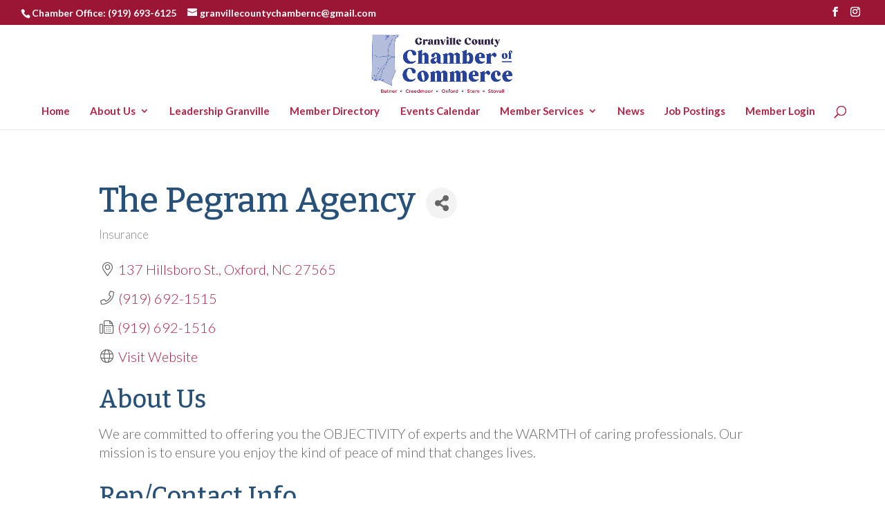

--- FILE ---
content_type: text/html; charset=utf-8
request_url: https://www.google.com/recaptcha/enterprise/anchor?ar=1&k=6LfI_T8rAAAAAMkWHrLP_GfSf3tLy9tKa839wcWa&co=aHR0cHM6Ly9tZW1iZXJzLmdyYW52aWxsZS1jaGFtYmVyLmNvbTo0NDM.&hl=en&v=PoyoqOPhxBO7pBk68S4YbpHZ&size=invisible&anchor-ms=20000&execute-ms=30000&cb=sjczxtm5njkd
body_size: 48645
content:
<!DOCTYPE HTML><html dir="ltr" lang="en"><head><meta http-equiv="Content-Type" content="text/html; charset=UTF-8">
<meta http-equiv="X-UA-Compatible" content="IE=edge">
<title>reCAPTCHA</title>
<style type="text/css">
/* cyrillic-ext */
@font-face {
  font-family: 'Roboto';
  font-style: normal;
  font-weight: 400;
  font-stretch: 100%;
  src: url(//fonts.gstatic.com/s/roboto/v48/KFO7CnqEu92Fr1ME7kSn66aGLdTylUAMa3GUBHMdazTgWw.woff2) format('woff2');
  unicode-range: U+0460-052F, U+1C80-1C8A, U+20B4, U+2DE0-2DFF, U+A640-A69F, U+FE2E-FE2F;
}
/* cyrillic */
@font-face {
  font-family: 'Roboto';
  font-style: normal;
  font-weight: 400;
  font-stretch: 100%;
  src: url(//fonts.gstatic.com/s/roboto/v48/KFO7CnqEu92Fr1ME7kSn66aGLdTylUAMa3iUBHMdazTgWw.woff2) format('woff2');
  unicode-range: U+0301, U+0400-045F, U+0490-0491, U+04B0-04B1, U+2116;
}
/* greek-ext */
@font-face {
  font-family: 'Roboto';
  font-style: normal;
  font-weight: 400;
  font-stretch: 100%;
  src: url(//fonts.gstatic.com/s/roboto/v48/KFO7CnqEu92Fr1ME7kSn66aGLdTylUAMa3CUBHMdazTgWw.woff2) format('woff2');
  unicode-range: U+1F00-1FFF;
}
/* greek */
@font-face {
  font-family: 'Roboto';
  font-style: normal;
  font-weight: 400;
  font-stretch: 100%;
  src: url(//fonts.gstatic.com/s/roboto/v48/KFO7CnqEu92Fr1ME7kSn66aGLdTylUAMa3-UBHMdazTgWw.woff2) format('woff2');
  unicode-range: U+0370-0377, U+037A-037F, U+0384-038A, U+038C, U+038E-03A1, U+03A3-03FF;
}
/* math */
@font-face {
  font-family: 'Roboto';
  font-style: normal;
  font-weight: 400;
  font-stretch: 100%;
  src: url(//fonts.gstatic.com/s/roboto/v48/KFO7CnqEu92Fr1ME7kSn66aGLdTylUAMawCUBHMdazTgWw.woff2) format('woff2');
  unicode-range: U+0302-0303, U+0305, U+0307-0308, U+0310, U+0312, U+0315, U+031A, U+0326-0327, U+032C, U+032F-0330, U+0332-0333, U+0338, U+033A, U+0346, U+034D, U+0391-03A1, U+03A3-03A9, U+03B1-03C9, U+03D1, U+03D5-03D6, U+03F0-03F1, U+03F4-03F5, U+2016-2017, U+2034-2038, U+203C, U+2040, U+2043, U+2047, U+2050, U+2057, U+205F, U+2070-2071, U+2074-208E, U+2090-209C, U+20D0-20DC, U+20E1, U+20E5-20EF, U+2100-2112, U+2114-2115, U+2117-2121, U+2123-214F, U+2190, U+2192, U+2194-21AE, U+21B0-21E5, U+21F1-21F2, U+21F4-2211, U+2213-2214, U+2216-22FF, U+2308-230B, U+2310, U+2319, U+231C-2321, U+2336-237A, U+237C, U+2395, U+239B-23B7, U+23D0, U+23DC-23E1, U+2474-2475, U+25AF, U+25B3, U+25B7, U+25BD, U+25C1, U+25CA, U+25CC, U+25FB, U+266D-266F, U+27C0-27FF, U+2900-2AFF, U+2B0E-2B11, U+2B30-2B4C, U+2BFE, U+3030, U+FF5B, U+FF5D, U+1D400-1D7FF, U+1EE00-1EEFF;
}
/* symbols */
@font-face {
  font-family: 'Roboto';
  font-style: normal;
  font-weight: 400;
  font-stretch: 100%;
  src: url(//fonts.gstatic.com/s/roboto/v48/KFO7CnqEu92Fr1ME7kSn66aGLdTylUAMaxKUBHMdazTgWw.woff2) format('woff2');
  unicode-range: U+0001-000C, U+000E-001F, U+007F-009F, U+20DD-20E0, U+20E2-20E4, U+2150-218F, U+2190, U+2192, U+2194-2199, U+21AF, U+21E6-21F0, U+21F3, U+2218-2219, U+2299, U+22C4-22C6, U+2300-243F, U+2440-244A, U+2460-24FF, U+25A0-27BF, U+2800-28FF, U+2921-2922, U+2981, U+29BF, U+29EB, U+2B00-2BFF, U+4DC0-4DFF, U+FFF9-FFFB, U+10140-1018E, U+10190-1019C, U+101A0, U+101D0-101FD, U+102E0-102FB, U+10E60-10E7E, U+1D2C0-1D2D3, U+1D2E0-1D37F, U+1F000-1F0FF, U+1F100-1F1AD, U+1F1E6-1F1FF, U+1F30D-1F30F, U+1F315, U+1F31C, U+1F31E, U+1F320-1F32C, U+1F336, U+1F378, U+1F37D, U+1F382, U+1F393-1F39F, U+1F3A7-1F3A8, U+1F3AC-1F3AF, U+1F3C2, U+1F3C4-1F3C6, U+1F3CA-1F3CE, U+1F3D4-1F3E0, U+1F3ED, U+1F3F1-1F3F3, U+1F3F5-1F3F7, U+1F408, U+1F415, U+1F41F, U+1F426, U+1F43F, U+1F441-1F442, U+1F444, U+1F446-1F449, U+1F44C-1F44E, U+1F453, U+1F46A, U+1F47D, U+1F4A3, U+1F4B0, U+1F4B3, U+1F4B9, U+1F4BB, U+1F4BF, U+1F4C8-1F4CB, U+1F4D6, U+1F4DA, U+1F4DF, U+1F4E3-1F4E6, U+1F4EA-1F4ED, U+1F4F7, U+1F4F9-1F4FB, U+1F4FD-1F4FE, U+1F503, U+1F507-1F50B, U+1F50D, U+1F512-1F513, U+1F53E-1F54A, U+1F54F-1F5FA, U+1F610, U+1F650-1F67F, U+1F687, U+1F68D, U+1F691, U+1F694, U+1F698, U+1F6AD, U+1F6B2, U+1F6B9-1F6BA, U+1F6BC, U+1F6C6-1F6CF, U+1F6D3-1F6D7, U+1F6E0-1F6EA, U+1F6F0-1F6F3, U+1F6F7-1F6FC, U+1F700-1F7FF, U+1F800-1F80B, U+1F810-1F847, U+1F850-1F859, U+1F860-1F887, U+1F890-1F8AD, U+1F8B0-1F8BB, U+1F8C0-1F8C1, U+1F900-1F90B, U+1F93B, U+1F946, U+1F984, U+1F996, U+1F9E9, U+1FA00-1FA6F, U+1FA70-1FA7C, U+1FA80-1FA89, U+1FA8F-1FAC6, U+1FACE-1FADC, U+1FADF-1FAE9, U+1FAF0-1FAF8, U+1FB00-1FBFF;
}
/* vietnamese */
@font-face {
  font-family: 'Roboto';
  font-style: normal;
  font-weight: 400;
  font-stretch: 100%;
  src: url(//fonts.gstatic.com/s/roboto/v48/KFO7CnqEu92Fr1ME7kSn66aGLdTylUAMa3OUBHMdazTgWw.woff2) format('woff2');
  unicode-range: U+0102-0103, U+0110-0111, U+0128-0129, U+0168-0169, U+01A0-01A1, U+01AF-01B0, U+0300-0301, U+0303-0304, U+0308-0309, U+0323, U+0329, U+1EA0-1EF9, U+20AB;
}
/* latin-ext */
@font-face {
  font-family: 'Roboto';
  font-style: normal;
  font-weight: 400;
  font-stretch: 100%;
  src: url(//fonts.gstatic.com/s/roboto/v48/KFO7CnqEu92Fr1ME7kSn66aGLdTylUAMa3KUBHMdazTgWw.woff2) format('woff2');
  unicode-range: U+0100-02BA, U+02BD-02C5, U+02C7-02CC, U+02CE-02D7, U+02DD-02FF, U+0304, U+0308, U+0329, U+1D00-1DBF, U+1E00-1E9F, U+1EF2-1EFF, U+2020, U+20A0-20AB, U+20AD-20C0, U+2113, U+2C60-2C7F, U+A720-A7FF;
}
/* latin */
@font-face {
  font-family: 'Roboto';
  font-style: normal;
  font-weight: 400;
  font-stretch: 100%;
  src: url(//fonts.gstatic.com/s/roboto/v48/KFO7CnqEu92Fr1ME7kSn66aGLdTylUAMa3yUBHMdazQ.woff2) format('woff2');
  unicode-range: U+0000-00FF, U+0131, U+0152-0153, U+02BB-02BC, U+02C6, U+02DA, U+02DC, U+0304, U+0308, U+0329, U+2000-206F, U+20AC, U+2122, U+2191, U+2193, U+2212, U+2215, U+FEFF, U+FFFD;
}
/* cyrillic-ext */
@font-face {
  font-family: 'Roboto';
  font-style: normal;
  font-weight: 500;
  font-stretch: 100%;
  src: url(//fonts.gstatic.com/s/roboto/v48/KFO7CnqEu92Fr1ME7kSn66aGLdTylUAMa3GUBHMdazTgWw.woff2) format('woff2');
  unicode-range: U+0460-052F, U+1C80-1C8A, U+20B4, U+2DE0-2DFF, U+A640-A69F, U+FE2E-FE2F;
}
/* cyrillic */
@font-face {
  font-family: 'Roboto';
  font-style: normal;
  font-weight: 500;
  font-stretch: 100%;
  src: url(//fonts.gstatic.com/s/roboto/v48/KFO7CnqEu92Fr1ME7kSn66aGLdTylUAMa3iUBHMdazTgWw.woff2) format('woff2');
  unicode-range: U+0301, U+0400-045F, U+0490-0491, U+04B0-04B1, U+2116;
}
/* greek-ext */
@font-face {
  font-family: 'Roboto';
  font-style: normal;
  font-weight: 500;
  font-stretch: 100%;
  src: url(//fonts.gstatic.com/s/roboto/v48/KFO7CnqEu92Fr1ME7kSn66aGLdTylUAMa3CUBHMdazTgWw.woff2) format('woff2');
  unicode-range: U+1F00-1FFF;
}
/* greek */
@font-face {
  font-family: 'Roboto';
  font-style: normal;
  font-weight: 500;
  font-stretch: 100%;
  src: url(//fonts.gstatic.com/s/roboto/v48/KFO7CnqEu92Fr1ME7kSn66aGLdTylUAMa3-UBHMdazTgWw.woff2) format('woff2');
  unicode-range: U+0370-0377, U+037A-037F, U+0384-038A, U+038C, U+038E-03A1, U+03A3-03FF;
}
/* math */
@font-face {
  font-family: 'Roboto';
  font-style: normal;
  font-weight: 500;
  font-stretch: 100%;
  src: url(//fonts.gstatic.com/s/roboto/v48/KFO7CnqEu92Fr1ME7kSn66aGLdTylUAMawCUBHMdazTgWw.woff2) format('woff2');
  unicode-range: U+0302-0303, U+0305, U+0307-0308, U+0310, U+0312, U+0315, U+031A, U+0326-0327, U+032C, U+032F-0330, U+0332-0333, U+0338, U+033A, U+0346, U+034D, U+0391-03A1, U+03A3-03A9, U+03B1-03C9, U+03D1, U+03D5-03D6, U+03F0-03F1, U+03F4-03F5, U+2016-2017, U+2034-2038, U+203C, U+2040, U+2043, U+2047, U+2050, U+2057, U+205F, U+2070-2071, U+2074-208E, U+2090-209C, U+20D0-20DC, U+20E1, U+20E5-20EF, U+2100-2112, U+2114-2115, U+2117-2121, U+2123-214F, U+2190, U+2192, U+2194-21AE, U+21B0-21E5, U+21F1-21F2, U+21F4-2211, U+2213-2214, U+2216-22FF, U+2308-230B, U+2310, U+2319, U+231C-2321, U+2336-237A, U+237C, U+2395, U+239B-23B7, U+23D0, U+23DC-23E1, U+2474-2475, U+25AF, U+25B3, U+25B7, U+25BD, U+25C1, U+25CA, U+25CC, U+25FB, U+266D-266F, U+27C0-27FF, U+2900-2AFF, U+2B0E-2B11, U+2B30-2B4C, U+2BFE, U+3030, U+FF5B, U+FF5D, U+1D400-1D7FF, U+1EE00-1EEFF;
}
/* symbols */
@font-face {
  font-family: 'Roboto';
  font-style: normal;
  font-weight: 500;
  font-stretch: 100%;
  src: url(//fonts.gstatic.com/s/roboto/v48/KFO7CnqEu92Fr1ME7kSn66aGLdTylUAMaxKUBHMdazTgWw.woff2) format('woff2');
  unicode-range: U+0001-000C, U+000E-001F, U+007F-009F, U+20DD-20E0, U+20E2-20E4, U+2150-218F, U+2190, U+2192, U+2194-2199, U+21AF, U+21E6-21F0, U+21F3, U+2218-2219, U+2299, U+22C4-22C6, U+2300-243F, U+2440-244A, U+2460-24FF, U+25A0-27BF, U+2800-28FF, U+2921-2922, U+2981, U+29BF, U+29EB, U+2B00-2BFF, U+4DC0-4DFF, U+FFF9-FFFB, U+10140-1018E, U+10190-1019C, U+101A0, U+101D0-101FD, U+102E0-102FB, U+10E60-10E7E, U+1D2C0-1D2D3, U+1D2E0-1D37F, U+1F000-1F0FF, U+1F100-1F1AD, U+1F1E6-1F1FF, U+1F30D-1F30F, U+1F315, U+1F31C, U+1F31E, U+1F320-1F32C, U+1F336, U+1F378, U+1F37D, U+1F382, U+1F393-1F39F, U+1F3A7-1F3A8, U+1F3AC-1F3AF, U+1F3C2, U+1F3C4-1F3C6, U+1F3CA-1F3CE, U+1F3D4-1F3E0, U+1F3ED, U+1F3F1-1F3F3, U+1F3F5-1F3F7, U+1F408, U+1F415, U+1F41F, U+1F426, U+1F43F, U+1F441-1F442, U+1F444, U+1F446-1F449, U+1F44C-1F44E, U+1F453, U+1F46A, U+1F47D, U+1F4A3, U+1F4B0, U+1F4B3, U+1F4B9, U+1F4BB, U+1F4BF, U+1F4C8-1F4CB, U+1F4D6, U+1F4DA, U+1F4DF, U+1F4E3-1F4E6, U+1F4EA-1F4ED, U+1F4F7, U+1F4F9-1F4FB, U+1F4FD-1F4FE, U+1F503, U+1F507-1F50B, U+1F50D, U+1F512-1F513, U+1F53E-1F54A, U+1F54F-1F5FA, U+1F610, U+1F650-1F67F, U+1F687, U+1F68D, U+1F691, U+1F694, U+1F698, U+1F6AD, U+1F6B2, U+1F6B9-1F6BA, U+1F6BC, U+1F6C6-1F6CF, U+1F6D3-1F6D7, U+1F6E0-1F6EA, U+1F6F0-1F6F3, U+1F6F7-1F6FC, U+1F700-1F7FF, U+1F800-1F80B, U+1F810-1F847, U+1F850-1F859, U+1F860-1F887, U+1F890-1F8AD, U+1F8B0-1F8BB, U+1F8C0-1F8C1, U+1F900-1F90B, U+1F93B, U+1F946, U+1F984, U+1F996, U+1F9E9, U+1FA00-1FA6F, U+1FA70-1FA7C, U+1FA80-1FA89, U+1FA8F-1FAC6, U+1FACE-1FADC, U+1FADF-1FAE9, U+1FAF0-1FAF8, U+1FB00-1FBFF;
}
/* vietnamese */
@font-face {
  font-family: 'Roboto';
  font-style: normal;
  font-weight: 500;
  font-stretch: 100%;
  src: url(//fonts.gstatic.com/s/roboto/v48/KFO7CnqEu92Fr1ME7kSn66aGLdTylUAMa3OUBHMdazTgWw.woff2) format('woff2');
  unicode-range: U+0102-0103, U+0110-0111, U+0128-0129, U+0168-0169, U+01A0-01A1, U+01AF-01B0, U+0300-0301, U+0303-0304, U+0308-0309, U+0323, U+0329, U+1EA0-1EF9, U+20AB;
}
/* latin-ext */
@font-face {
  font-family: 'Roboto';
  font-style: normal;
  font-weight: 500;
  font-stretch: 100%;
  src: url(//fonts.gstatic.com/s/roboto/v48/KFO7CnqEu92Fr1ME7kSn66aGLdTylUAMa3KUBHMdazTgWw.woff2) format('woff2');
  unicode-range: U+0100-02BA, U+02BD-02C5, U+02C7-02CC, U+02CE-02D7, U+02DD-02FF, U+0304, U+0308, U+0329, U+1D00-1DBF, U+1E00-1E9F, U+1EF2-1EFF, U+2020, U+20A0-20AB, U+20AD-20C0, U+2113, U+2C60-2C7F, U+A720-A7FF;
}
/* latin */
@font-face {
  font-family: 'Roboto';
  font-style: normal;
  font-weight: 500;
  font-stretch: 100%;
  src: url(//fonts.gstatic.com/s/roboto/v48/KFO7CnqEu92Fr1ME7kSn66aGLdTylUAMa3yUBHMdazQ.woff2) format('woff2');
  unicode-range: U+0000-00FF, U+0131, U+0152-0153, U+02BB-02BC, U+02C6, U+02DA, U+02DC, U+0304, U+0308, U+0329, U+2000-206F, U+20AC, U+2122, U+2191, U+2193, U+2212, U+2215, U+FEFF, U+FFFD;
}
/* cyrillic-ext */
@font-face {
  font-family: 'Roboto';
  font-style: normal;
  font-weight: 900;
  font-stretch: 100%;
  src: url(//fonts.gstatic.com/s/roboto/v48/KFO7CnqEu92Fr1ME7kSn66aGLdTylUAMa3GUBHMdazTgWw.woff2) format('woff2');
  unicode-range: U+0460-052F, U+1C80-1C8A, U+20B4, U+2DE0-2DFF, U+A640-A69F, U+FE2E-FE2F;
}
/* cyrillic */
@font-face {
  font-family: 'Roboto';
  font-style: normal;
  font-weight: 900;
  font-stretch: 100%;
  src: url(//fonts.gstatic.com/s/roboto/v48/KFO7CnqEu92Fr1ME7kSn66aGLdTylUAMa3iUBHMdazTgWw.woff2) format('woff2');
  unicode-range: U+0301, U+0400-045F, U+0490-0491, U+04B0-04B1, U+2116;
}
/* greek-ext */
@font-face {
  font-family: 'Roboto';
  font-style: normal;
  font-weight: 900;
  font-stretch: 100%;
  src: url(//fonts.gstatic.com/s/roboto/v48/KFO7CnqEu92Fr1ME7kSn66aGLdTylUAMa3CUBHMdazTgWw.woff2) format('woff2');
  unicode-range: U+1F00-1FFF;
}
/* greek */
@font-face {
  font-family: 'Roboto';
  font-style: normal;
  font-weight: 900;
  font-stretch: 100%;
  src: url(//fonts.gstatic.com/s/roboto/v48/KFO7CnqEu92Fr1ME7kSn66aGLdTylUAMa3-UBHMdazTgWw.woff2) format('woff2');
  unicode-range: U+0370-0377, U+037A-037F, U+0384-038A, U+038C, U+038E-03A1, U+03A3-03FF;
}
/* math */
@font-face {
  font-family: 'Roboto';
  font-style: normal;
  font-weight: 900;
  font-stretch: 100%;
  src: url(//fonts.gstatic.com/s/roboto/v48/KFO7CnqEu92Fr1ME7kSn66aGLdTylUAMawCUBHMdazTgWw.woff2) format('woff2');
  unicode-range: U+0302-0303, U+0305, U+0307-0308, U+0310, U+0312, U+0315, U+031A, U+0326-0327, U+032C, U+032F-0330, U+0332-0333, U+0338, U+033A, U+0346, U+034D, U+0391-03A1, U+03A3-03A9, U+03B1-03C9, U+03D1, U+03D5-03D6, U+03F0-03F1, U+03F4-03F5, U+2016-2017, U+2034-2038, U+203C, U+2040, U+2043, U+2047, U+2050, U+2057, U+205F, U+2070-2071, U+2074-208E, U+2090-209C, U+20D0-20DC, U+20E1, U+20E5-20EF, U+2100-2112, U+2114-2115, U+2117-2121, U+2123-214F, U+2190, U+2192, U+2194-21AE, U+21B0-21E5, U+21F1-21F2, U+21F4-2211, U+2213-2214, U+2216-22FF, U+2308-230B, U+2310, U+2319, U+231C-2321, U+2336-237A, U+237C, U+2395, U+239B-23B7, U+23D0, U+23DC-23E1, U+2474-2475, U+25AF, U+25B3, U+25B7, U+25BD, U+25C1, U+25CA, U+25CC, U+25FB, U+266D-266F, U+27C0-27FF, U+2900-2AFF, U+2B0E-2B11, U+2B30-2B4C, U+2BFE, U+3030, U+FF5B, U+FF5D, U+1D400-1D7FF, U+1EE00-1EEFF;
}
/* symbols */
@font-face {
  font-family: 'Roboto';
  font-style: normal;
  font-weight: 900;
  font-stretch: 100%;
  src: url(//fonts.gstatic.com/s/roboto/v48/KFO7CnqEu92Fr1ME7kSn66aGLdTylUAMaxKUBHMdazTgWw.woff2) format('woff2');
  unicode-range: U+0001-000C, U+000E-001F, U+007F-009F, U+20DD-20E0, U+20E2-20E4, U+2150-218F, U+2190, U+2192, U+2194-2199, U+21AF, U+21E6-21F0, U+21F3, U+2218-2219, U+2299, U+22C4-22C6, U+2300-243F, U+2440-244A, U+2460-24FF, U+25A0-27BF, U+2800-28FF, U+2921-2922, U+2981, U+29BF, U+29EB, U+2B00-2BFF, U+4DC0-4DFF, U+FFF9-FFFB, U+10140-1018E, U+10190-1019C, U+101A0, U+101D0-101FD, U+102E0-102FB, U+10E60-10E7E, U+1D2C0-1D2D3, U+1D2E0-1D37F, U+1F000-1F0FF, U+1F100-1F1AD, U+1F1E6-1F1FF, U+1F30D-1F30F, U+1F315, U+1F31C, U+1F31E, U+1F320-1F32C, U+1F336, U+1F378, U+1F37D, U+1F382, U+1F393-1F39F, U+1F3A7-1F3A8, U+1F3AC-1F3AF, U+1F3C2, U+1F3C4-1F3C6, U+1F3CA-1F3CE, U+1F3D4-1F3E0, U+1F3ED, U+1F3F1-1F3F3, U+1F3F5-1F3F7, U+1F408, U+1F415, U+1F41F, U+1F426, U+1F43F, U+1F441-1F442, U+1F444, U+1F446-1F449, U+1F44C-1F44E, U+1F453, U+1F46A, U+1F47D, U+1F4A3, U+1F4B0, U+1F4B3, U+1F4B9, U+1F4BB, U+1F4BF, U+1F4C8-1F4CB, U+1F4D6, U+1F4DA, U+1F4DF, U+1F4E3-1F4E6, U+1F4EA-1F4ED, U+1F4F7, U+1F4F9-1F4FB, U+1F4FD-1F4FE, U+1F503, U+1F507-1F50B, U+1F50D, U+1F512-1F513, U+1F53E-1F54A, U+1F54F-1F5FA, U+1F610, U+1F650-1F67F, U+1F687, U+1F68D, U+1F691, U+1F694, U+1F698, U+1F6AD, U+1F6B2, U+1F6B9-1F6BA, U+1F6BC, U+1F6C6-1F6CF, U+1F6D3-1F6D7, U+1F6E0-1F6EA, U+1F6F0-1F6F3, U+1F6F7-1F6FC, U+1F700-1F7FF, U+1F800-1F80B, U+1F810-1F847, U+1F850-1F859, U+1F860-1F887, U+1F890-1F8AD, U+1F8B0-1F8BB, U+1F8C0-1F8C1, U+1F900-1F90B, U+1F93B, U+1F946, U+1F984, U+1F996, U+1F9E9, U+1FA00-1FA6F, U+1FA70-1FA7C, U+1FA80-1FA89, U+1FA8F-1FAC6, U+1FACE-1FADC, U+1FADF-1FAE9, U+1FAF0-1FAF8, U+1FB00-1FBFF;
}
/* vietnamese */
@font-face {
  font-family: 'Roboto';
  font-style: normal;
  font-weight: 900;
  font-stretch: 100%;
  src: url(//fonts.gstatic.com/s/roboto/v48/KFO7CnqEu92Fr1ME7kSn66aGLdTylUAMa3OUBHMdazTgWw.woff2) format('woff2');
  unicode-range: U+0102-0103, U+0110-0111, U+0128-0129, U+0168-0169, U+01A0-01A1, U+01AF-01B0, U+0300-0301, U+0303-0304, U+0308-0309, U+0323, U+0329, U+1EA0-1EF9, U+20AB;
}
/* latin-ext */
@font-face {
  font-family: 'Roboto';
  font-style: normal;
  font-weight: 900;
  font-stretch: 100%;
  src: url(//fonts.gstatic.com/s/roboto/v48/KFO7CnqEu92Fr1ME7kSn66aGLdTylUAMa3KUBHMdazTgWw.woff2) format('woff2');
  unicode-range: U+0100-02BA, U+02BD-02C5, U+02C7-02CC, U+02CE-02D7, U+02DD-02FF, U+0304, U+0308, U+0329, U+1D00-1DBF, U+1E00-1E9F, U+1EF2-1EFF, U+2020, U+20A0-20AB, U+20AD-20C0, U+2113, U+2C60-2C7F, U+A720-A7FF;
}
/* latin */
@font-face {
  font-family: 'Roboto';
  font-style: normal;
  font-weight: 900;
  font-stretch: 100%;
  src: url(//fonts.gstatic.com/s/roboto/v48/KFO7CnqEu92Fr1ME7kSn66aGLdTylUAMa3yUBHMdazQ.woff2) format('woff2');
  unicode-range: U+0000-00FF, U+0131, U+0152-0153, U+02BB-02BC, U+02C6, U+02DA, U+02DC, U+0304, U+0308, U+0329, U+2000-206F, U+20AC, U+2122, U+2191, U+2193, U+2212, U+2215, U+FEFF, U+FFFD;
}

</style>
<link rel="stylesheet" type="text/css" href="https://www.gstatic.com/recaptcha/releases/PoyoqOPhxBO7pBk68S4YbpHZ/styles__ltr.css">
<script nonce="cuDAB1TE-004W0qyIz1YJw" type="text/javascript">window['__recaptcha_api'] = 'https://www.google.com/recaptcha/enterprise/';</script>
<script type="text/javascript" src="https://www.gstatic.com/recaptcha/releases/PoyoqOPhxBO7pBk68S4YbpHZ/recaptcha__en.js" nonce="cuDAB1TE-004W0qyIz1YJw">
      
    </script></head>
<body><div id="rc-anchor-alert" class="rc-anchor-alert"></div>
<input type="hidden" id="recaptcha-token" value="[base64]">
<script type="text/javascript" nonce="cuDAB1TE-004W0qyIz1YJw">
      recaptcha.anchor.Main.init("[\x22ainput\x22,[\x22bgdata\x22,\x22\x22,\[base64]/[base64]/UltIKytdPWE6KGE8MjA0OD9SW0grK109YT4+NnwxOTI6KChhJjY0NTEyKT09NTUyOTYmJnErMTxoLmxlbmd0aCYmKGguY2hhckNvZGVBdChxKzEpJjY0NTEyKT09NTYzMjA/[base64]/MjU1OlI/[base64]/[base64]/[base64]/[base64]/[base64]/[base64]/[base64]/[base64]/[base64]/[base64]\x22,\[base64]\\u003d\x22,\[base64]/[base64]/[base64]/[base64]/DocOtdnV5KEzCpMOpBzvDv8KfCcKKacK+Uy3ClU5lwoLDkRvCg1TDsBACwqnDgcKawo7DiH98XsOSw4oxMwwywoVJw6wPAcO2w7MPwrcWIEt/wo5JR8Kkw4bDksO+w5IyJsObw7XDksOQwo0zDzXCkMKfVcKVTjHDny8/[base64]/CpGdcLAPCp8KvTEhZw5DCj8KQdGFgc8KfTD7DvcOWaWvDmMKMw55edUR3HsOoDcONLCtCGWPDtELCsR8Ww6DDoMKrwptqTl/CuAdqIsKhw7LChyzCjVPCrMK8WsKywp8OGMKMF1F/wrh/GcOCdStSwoXDiVwuUk1ww4rDjU8Nwqk9w4YwXgYLVcKEw4o+w7VaZcKbw64BGsK4KsKGGxfDhcONYShiw4LCm8OFblAxYwTDgcObw4JTFR4Qw7wrwoLCn8KMdMO4w4Abw67Cl1PCmcKhw4bCucOJbMOxaMOLw5zDqMKIYMKAQcK1woTDjCTDln/CshJVDzbDoMOpwoHDpgLChsO/wrRww4DCu2gkw7nDlAcDTsKhYELDq2fDuQ/[base64]/w7bCt0BBw5HDiMOAw6JoKMK/fsKWw5sOwqfCiBTCnsKvw7jCmsOewpVww5zDlsKmSTt/w5DDhcKzw7QvXcO8WDxZw6IDanbDoMODw48ZcsOqcQF/[base64]/Z8Ohwo8Rwr3Dq8KOw4APw4XCoRbCm8OVwpYJw7TDuMK5wr5gwpMDcMKeG8KZPAN5wpbDl8OYw5fDgXrDtxgCwrLDmEsrHMOiLHgsw6k5wpd/AzLDj01iw4B3wpHCrMKjwrTCt3lMPcKaw4zCjsKpP8ObG8Ouw4QYwpzCosOiWsOnSMOHUcK1UhPCpBFnw5jDssKAw6nDrgLCr8OGw6FxPHrDjmNRw4pbXnXCrArDjcOiUnZidcKiE8K8wr3Dj2xGw57CpRjDsibDhsOywr4AWnHCjsKeUTtIwqwUwoI+w5/CisKtbChYw6DCvsKOw7g0X1zDt8OTw6jCt21Bw7LDlcKRFRRLe8ONK8ODw6zDuAjDosOewrXCqMObNcOSS8KXH8Oiw7/ChXPDu3JQwp3ChFRqCBdIwpINRVR2woTCokbDk8KiJcOsWcO5W8O2woHCuMKLT8O3wqvChMOTecOvw6jCg8KOLSLDrSjDon7Dqjl5cgM3wobDsCbDpMOIw7vCqcOowqB6BMK7wrRhTTVcwrZxw6p7wpLDonA/wqPCvhEKP8O5wqnCrcKaT3fCicO5cMO1AcKgMBAnc07Cs8K3U8Kawr1sw73DkCEzwqN3w7XClsKcbU1Hby0qwrrDtwnClznCsXPDrMOcHsKDw4DDhQDDsMOHajzDmSZww6B9ZcKjwr3Dp8OrJsO0woHDu8KdL3vCqGfCsQ/ClGrDoAsIw7AFYcOUGMKjw4YORcKvwojDucKjw7M2NlLDpcORG01CIsOMRsOtcAfDmWnClMO1w6gBD2zCtSdLwqwSNcOHVk0qwr3ChcOtdMKiwpjCmVgFBcOwAUQ1csOsbxTCnMOEcCvDvsOWw7ZfdsOGw7XDq8O5YlsBcGTDjG0qTcKnQgzCj8O/wrPCgMOjBMKKw6AwaMORbsOGcn0FJyLDnAxcwqcGw4LDiMOFI8O0QcOwZ1haexbCuwcfwoLCpWrDkQ1YXWUXw5FmHMKXw4tHGSTCg8OYecKQTMOCFcK3HiRkWC7CplPDt8OiI8K/ecOMwrbCtRDCtMKZYAsYF2vCvMKgeRM6O2ouKsKTw4nCjB7CvCTDojEfwowuwpXDsQbCshtoU8Oew4bDuGTDrsK6Pm7ChS9Iw6vDsMOBwrY6wqAyU8K8wpHDnMO8eXhTUG7CiQEKw48swpZDQsKxw7fDhMKOw50nw7kybCAwYX3Cp8K/DR/DrcOjcsOYcRfCnsK3w6bDncOUccOhwpgAQyYowq3DqsOsBkjCv8OWw7HCocORw4E4H8KPZEQMYWhyFMOnMMKmNMOSVBjDtgjDjMOgwr4aR3fCkcKaw4rDuT9HXMODwqAOw51Fw6gvwo/[base64]/DiMO8w5XCmljCssKIYMKSwrLCjMKRWnbDrcOvw5nCoUbCtlVGwo3ClRkBwoRtOirDkMKRwpPCmBTDki/Ct8ONwosaw4dJw5s4wqddwr/ChgFpF8O1c8OHw5rCkB12w7pHwpsDPsOHw6jCgRHCksK7BcK5U8OWwofDjxPDgVVxwprChMKNwoQNwoMxw67CtMOgMxnCmUAOFBHCt2jCmyjCqG5RfzbDrcK7KSJ7w47CpWnDu8OdJ8K/CjhXcMKcTsKEw5HDo1TCocKHS8O5w7XDvcOSw6BGOQXCpsO2w5l5w7/Dq8OhF8KLS8KcwrLDv8OSwptrfMKqRcOGYMOEwr9Bw5lWSlZIZhnClsO/P0HDo8Ktw41tw7bDpMOLSmfDhg1ywqHCiyQXGnUrLsKOUcKdQ01Cw47DqWNUw4XCgCl4H8KYaRfDoMK/wpIqwqFpwpVvw4vCocKFwoXDi33ChWhNw7lwCMOrQ3PCucONHMO1SSbDhwA0w5/[base64]/Cu8Klw4XDhcKIw5FuwqJrMXvCuhDCiTlkwpLDs0scNHDDkUA+Sh09w6DDq8Kdw5dTw4HCjcOuKsOePcK/I8KRFk9JwrTDvjrCmk/CpDjCqWTCgcKCfcO8dkFgGnFca8ODw5FMwpF/[base64]/bjQfw6XDs8OTE0dJw5l6bxIAPkXCjUh7w5DCn8OWHB9lRTZSwr3CszfDmwXDlsOGwo7DnABOwoZew7Y3csOPwpHChyBCw6QuW0Vew7AAF8OFHA/DqTwxw5wfw5zCtAlsPy4Hwo0gMcKNLFABc8OKdcKoEFVkw5vDqsKtwq9+CHvCqRrDphXDiWgdTVPCp23Cl8KQHMOowpcRcgwqw4o/GCjCtyF/dyIwIzlFGgVQwpMWw4xmw7ooGMKkKMOIc1nCgFFIdwzCnMO0w4/DscOawqpmVMOnGgbCn0HDhQp5wpxNQcOeewFAw7AOwrLDnsOcwrwJR1chwoBrW37CjsKAAmhkOnF/E21rQ21swoVzwqDClCQLw500w58SwocAw5gxw5MKwrI0w4DDtTzCmh5qw5zDr2twJjg0XVI9wrZ/F2cVSUPChsOPw4fDoWXDiUTDpCvCh14uCFdJV8OyworDoAZKOMOMw5Fbw7zDiMO8w7ZfwqUYIMOIWsKwG3TCjcKIw7krdMKww605woTDhArCtMOsEDHCthAORxPChsOGOsKpw5szwoPDjMO7w6nCpcKzEcOlw5pVw5bCmC3CqMOWwq/Ch8KBwopPw79Ye1lQwrAnAsKwDcOzwo9qw43CtcOIw4hmXDXCi8KJw7vClFvCpMKXXcO6wqjDvcKvwpDCh8O0w57Cm2k+IX1hB8K1UXPDhBfCnkMScV8gD8OHw5vDicK/TMKww7VtBsKbAsKGwpsjwo4sYcKOw4kswqHCol8cVH0awp3CknPDvMKaHlrCuMOqwpVvwo/[base64]/Djj3DosKrOGtnw4wIw6h1ADfDs8OidVXCqW8IwodFw5UaT8OXUgQ7w7HChMKKGsKlw4lDw7cjVwoDYXDDnAZ2PsKsOAXDosODP8KtVwhIJcOaNMKZw4/DjmnDisK1woUqw5V1MUpHw4/CrQ0qYcO7woUmwoDCocKkAVcTw4DDrixPwprDlz9EAV3CuWvDvMOERGNsw6/DmsOWw4Q0w6rDm1PCn1LCjVXDklsjAybCiMKgw7F6JcKhJQFww5kLw7M8wojDuApONsOBw5LDpMKaw7vDpMO/GsKDMMKDI8Kqc8KINMKsw7/CpMOpbMOJWUFrw4vCpsKeGcKydMOgfSLCqjvCusOhwrLDrcOCOX1Xw6LCrcOEwqNBwojCnsOewonClMKAPmXCkxbCkDLCpFTCh8KBbnbDrHVYbsOww4BKEcKDT8Kgw7AEwpLDm3/[base64]/DuMK3w6IBXsKRIl7CriIWwrzDhsO1A25ZMMKhKsOsbDPCqMKXUnFcw4cRZcKaQcKyJAhXB8Ohw5fDogFqwqkNw7vCiT3CkSPCiSImeXPCucOuwrPCtMKYUl3Dg8KqXyFqGyMpw4bDlcO2ZMKtai3CuMOpByddWygpw5ELV8KowqLCgMOBwqs/RMOiGFEVw5PCozVCaMKbwpfCh0sAbjZ+w5fDosOYbMOJw4LCuhdrCMOFQnzDlwvCvFgqwrR3TsOlAcOtw7/Dp2TDiG1GT8Kqw7V6M8Kjw5jDgMOPwoIjIEs1wqLClsKTbhB+ZC/Cry9cT8OaS8OZAlZQw6DCoFnDucKgasOwWcK5Z8O2SsKQIsOvwpZ/wqlOLTDDjz0ZGnvDrgbDuispwrBtUwhJUX8uNwfDtMK1QsOQCMKxw7nDpAnCiQ3DnsOqwqfDj1Vgw67CkcO0w5I2JcKZNMOmwrXCuRLClw/DgBEHZMKzTQvDqQt5HsKyw7cUw69bZ8KRRTImw5/CpRM2PSRNwoDDg8KzemjCuMKLwobDm8Ogw6ATHHhawpHCoMKcw7pfPsKFw5nDqcKBdsKFw5nCl8KDwoDCsGEbNsKxwrhew6VrYcKVwpvCl8OVFCjCscKUYi/CsMOwCQrCmsOjwonDs2rCpyvClMOsw5tCw4zCncOrGXTDkjXCgUzDqcOfwpjDvhXDgUYOw6saI8O5XsOhw7/CpTvDpgfDmjnDlBpHBl1QwpoZwpjCgiI+XMK3BMOfwpZVeRZRwpUlSVDDvQPDg8KLw5zDt8KbwoYwwq9NwolXNMO3w7Uxw7HDksOew74/w4nDpsOFYsOeLMK+BMObHA8Jwooqw6p/EsO/wosZUhnDscKxFcK4XCXCgsOPwrnDjhvCk8K4w44SwokfwpMrw53CpnE6PcKHK0d6I8Kfw7xwLx4uwrXCvjrCkBVBw6bDmmPDv3DColFHw549wqfCuUVRNW7DvEbCs8KRw7NNw5NrRMK0w6jCnVPDmcORwqV/[base64]/MUMNw5zCvsKsKXpoV110IcKgwrIUw6dkwodqwpUnw6HCmUE6F8Otw5gEfMORwrjDn0gbwpTDljLCk8K8Z0nDtsK0Fi5aw6Itw6NCw7sZQMKRbMOpeFjCrsO4M8KgdAQgc8K3woY0w6JbFcOGY1hqwqvCjUxxWsO3PA/Ci3HDo8KNwqvCt0oeP8KhQMO+egHDpcKRbxjChcKYc1DCiMOOXG/DtsOfPB3CoBnDgl7Cpw7DoHTDpz0JwpDCvMOvR8Kdw7QgwoZNwr/Cp8K3O1B7Fi91wrPDicKww5YlwqzDokjDgy83P2XCmMK3BxDDpcK5GkLDqcK5UErDkxbDicOQFwHCjxjDjMKbwqB0VMO4K1Brw5tiwpTDh8Kfw4poIyAOw7jDvMKqPcOKwpjDtcOlw6d1wpAuKTxpGAPDh8KddX/Dh8O1wqPCrl/CikzCiMKtOcKBw6FUwonDrW55FTAQw67Ch1DDmcOuw5fClHMAwpEmw79ZdMOqw5DDucOXCMK9w459w7V7w5g3bGFBMTvCu3vDhkPDicO+GcKhGAtWwqM0FMK2QFRDw7zCusOHTXzCrcOUO01ZFcKHUcKcaVTDjj1Lw4A0Pi/[base64]/wqDDlMOFW8OnZ8Okw74Vw55oA8KpCmcvw5TCrTogw6PCpR42wp3DqmDCtXkTwq3CrsOewqV9OzTCvsOmwpIBc8O3WcKow5ItasOfFRN/[base64]/OMO6w7Yow5vDtcOvw7nDnWTDgsKuwqLCnsOdw44GeMK5dHfDjcO0JcK3U8OQw6LDpzFLwpMLwpIqVcKDVy/DksKJw4TChnjDucO5w4zCm8OWYTw0w5PChsKNw6zDtlhaw7pGYMKGw7sdFMOVwpJBwoFYRk1Bfl/CjDFaY0JXw6NgwrfDs8KtwojDgzJ1wpdpwpBJOHcEwrfDi8KzecOrXcK8XcOxcGI6w5Bhw5rDgnrDgBfClkUkO8K3wqR1TcOhw7VwwrzDrUjDu38twovDgMO0w77CgsONS8OtwrbDlsO7wpBfY8OyWGZ6w5HCtcKawrXCklM1BH0PJsKuAULCgcKQTg/Du8Ktw7PDmsKDw4XCs8O3YsOcw5vDvMOPQcK7UMKOwqYSKnPCun9hVcK6w67DpMKbdcOnXcOVw40+U0PChjDDvjNZZCNudGBRIF4twoE0w75awrHCmcOkH8K1w7XCokVwGi4VWcOPLhHDr8K1wrfDicKoXCDCucOqASXDkcKWCCnDpTBsw5nCsmscw6nDhh5ODC/DqcOCbnorYQJGwrHDjx1GAjMswqxyN8OCwqMyVMKvwqAew6oOZcOvwofDk0MdwqrDimnCi8OucHzDmcK4dsOOXsK+wobDhcKoI2dOw77DgBVpOcKDwqsVRAvDiAwnw4pQI05nw5bCoDJxwofDj8OOUcKEwrzCoDvDvmQJwoPDkwpeWBR/M3TDpD17CcO8WCvDkMO8w414US8owpU5wqVQJg/Cr8K7fEtRG0E6wonDs8OcGi7CsFfDomcUZsOjesKRwqUXwo7Cm8Otw5nCtsO/w500QsKRwo1AacKaw5XChR/CkcKPwoTDgU5qw6rDnkbCmRHDnsOUdzTDhFBsw5fCniNlw4nCp8KXw7jDmCTCqMOzw4dHwpHDmlfCrcKgCAwmwp/DrDrDp8KOXcK0fcO3ES7CqndNK8KQJMOnPQPCnMObw6toGFLDlUQOacKRw6rDiMK3QsOoNcOAFcKsw43Cj3HDvQ7Dn8K3bMOjwq5rwpzDuT5paELDgwTCpUx/RVMnwqjCnVvCrsOKdT3CucKpe8OGWcKqfjjCk8O7wrLCqsKKSTfDl1HDmGFJw6HChcKTwoHCgsOkwrwvcALCmMKswpReNsOJw5HCkQ3DpsK6wr/Dj1FAf8OWwogmDsKdw5PClURXS1fDk2xjw7LDuMKrwo8ZcD/[base64]/DoEITw451dXoHw4NNwowUw5RpPsKwbhvDgcKGBwfClXPDqwzCusKfFwRsw77DgsKRSTvDn8OdGMKQwr4NVsOYw7osSXFmQQAMwpPCoMOdfcK4w7DDlMO/fsOlw41EMsOSFU3CoT7Dr2jCgcKywp3ChhZGwrZGF8KvDMKkDcKTO8O6RinDr8OVwoYmBk/DsUNEw43CkiZbw5RGQT1/wq02w6Ebwq3ChsKoecO3TjhSwqlnPMKjw53Cq8O5UzvCh28awqUfw4nDosKcO3bDg8K/UgPDl8KAwoTCgsObw6XCvcK/WsOpKHnDk8OOP8O5w5VldgPDqsKzw4hkaMOqwrfCn0ZUXMKkRsOjwozCjsKXTCfCl8KIQcKvw4HDqFfChhnDgMKNCDoEw7jDlMKKX34Tw5lWwocfPMO8wrZwHsKHwrLDlxXCulM1A8KCwrzCiHpqwrzDvSVBwpBTw4gWwrMDHl/Dn0fCpkzDgsOHScOcPcKZw63CusKBwr8cwonDjsK2OsOXw4ZXw4pdSCk3fQAmwrXCncKFHiXDrMKdW8KATcKFQVvCoMO1woDDi2Q8MQXDosKTU8O8wp4hTBzDgGhEwr/DlhjCrVfDmMO5U8Osf1/DvyXCiE7DrsO/w4LDssORwoDCt3oSwqbDksKzGMOow7dKZcKXesKYw6M/JMOOwoVoZsOfw6vCvT1XAUfCkcK1ZRcPw4Vvw7DCv8KiI8OOwrB2w7zCscOhVHIpBsOEHMO6wqTDqkTDosKuwrfCpcOtN8KFwpnDuMOpSQvCicKUVsO9w40aISsrIMONw7pEL8OQwp3CmS/ClMKgXFLCiWnDvMKVV8Ojw6fDosKrw5ANw4oLw4gTw50SwqvDlAgVwqzCm8OdMkdrw6tswoh2w5Nqw70pGMO5wrDChQ52IMKjGMOJw7fDscKdFifCg2vDmsOfIsKpJX3DvsOuw43DrcO0TyXCqR4Rw6cUw5XDhgZ3wrgdbTnDucK5HcOsw53CgRs9woYueArClA/[base64]/[base64]/CpsOxfG7DhVfDp8KZQyXCmMKxUsO8wpzDrn/DiMONw6/CoCx1w7kPwr/[base64]/DnmfDi8OrwromZ8OhEBTCiEpNXFPDpsOaAsKpw4owWErDkiIkasObw6nCocK6w67CtsK/woHCrsOvCkzCuMKHY8KYw7XCghRfUsOVw5jDhMO4wq7DuFnDlMK2VnENbsKdM8O5SAp/I8OHGjnDkMO4SCE1w50tRBVmwq3Cj8Olw5DDjMOlURRkwr0MwpY+w5TDgQ8kwp8GwprCo8OzXMKBw77CoXTCoMKDFDMJfMKJw7/CoVBIez3DuE7DtTlmw4rDm8KDQiPDoRQeVsOwwobDmFXDgsOAwrsdwrgBClQyO1J7w7jCuMK5wplvHmjDoTzDnMOAw7fDiQvDlMOZImTDocK/PcOHZcKowqTDoyTDpMKNw43CkzXDhcONw6nDk8ObwrBrw5gxeMOVQSrCncK5w4DCi2jCpsObwr3CozgfOsOBw6zDuCHCklPDkMKaNk/[base64]/Dq8Kxw7zCoB11cMOAWhFVRSPCkG/DmxjDtMOuZcKkfEYyNMOdw5YOasKrLMODwpw7N8Ksw4HDhMKJwqc6R14uUn07wpjDkAZZFcKWVA7DucO4GgvDuQXCpMKzwqchw6PCksOHwpEeLcOYw6gHwpPCo0TCg8OzwrE4I8OoWBrDusOrSyZLwqcXemzDj8OKwqzDnMOPwrE7d8KkJgArw70/wo1kw4PDlVouG8OFw7/DjMOJw53CncKawq/DqlsTwr7CrsKDw48iLsKKwotnw7LDo3jCnMKcw5bCqnoTw4hDwr7Ctw3CtcKnwoV3ecOyw6LCpsOBcEXCo05EwqrClkRxTMKRwrs2RRrDisKmf3jCksOrTcKhF8OOQsK7KWvCgsK7woLCi8KHw6HCpSxaw49mw4tEwq4UUMKLwqooIjvCmcOVYnvCgRwlFx0/TTrDhcKJw4bCoMOfwrXCrHbDnDFjOAjCo2Z5PcOPw5rClsOhwqbDu8O+LcOqQw7DvcOjw5QLw6J8EsOXeMOsY8KFwoFnLgEXa8KtfcOMwpTCnU1uCnHDtMOhKgYqe8KBYMOFIiJ7GMK0wop/w6hCEGbChEkJwq3Dtxp8fHRpw7PDkcKDwr0sCnbDhsOAwrN7eglOwqEqw4NxK8K9QgDCv8OnwqfCuwcJCMOtwrEEwpAHZsKzOcODwpJILnhdPsKTwobCkATCgxAlwq95w43CqsKyw7JnAWvCsmVuw6JVwrbDlcKMekI/wp/[base64]/Ct3h5G25Fw5d1KsKGw517wolRw4HDnMKFbcKDKATCh3bDqnPCusO5S2k8w7PCoMOte17DvHQ+wqzChsKJwqPDowg3w6UxEGjDuMOFwqd+w7xCwqYrw7HDngvDusKPYxvDn3YrBTHDj8Kqw4HChsKCc0pAw4PDoMOdwpJjw6k/w6tafhvColHDhcKCwqPCksK7w48gw7LCgW/DuwhZw53CtMKKS29gw4Faw47Cr2YtVMOwSsOrfcOeSsOywp3DiGPDj8OLw5rDsnM0E8KiYMORE2vCkCldZcOUdMKYwr/[base64]/N8OzW8KvdsOjw4zCgRozT8OCMWMJwqXCgkbCtcKqwqjCsCPCuBM/wphiw5DClFhZwq7CnMKlw6rDnX3DuCnDrxbCuxIpwrXDg2sNF8KcXRXDqMOBH8KYw5/[base64]/CcKqwqLDg3Z5wqw6wrw6w49nTcKGw6peIRNCVkPCkkLCv8KfwqHCnxjDp8OMRTbDisOiw7zCosOnwoHCpcKjw7Niwpk6wpIUUiZRwoIFwrhXw7/Dsy/CiSBVAzgswoHDmhZtwrTDkcO+w5LDiz49LcKZw4gNw67CqcOJZsODLwfCkDzCmWnCtCcLw7lDwqTDlzVBecOKTsKkacKow6tbJXlGMQLDhcOeQmQcwpzCnkHCvhLCkMOMYcOAw7M2w5t+woU4woPCpiDChSJrZB8reXvCmUjDtRHDoGRHHsONwotcw6bDlH/[base64]/CsMO3w4FUIx7DtcKfwqDCimzDiCnDqcKEeWnDqiYNNFfDp8OwwofClMOxfsObFh1jwroow7nCncOkw7DCuw8Qf2IgMABSw5xIwpVvwogLQ8K5wpNKwrpswrTChMOYOsK2ODYwXx3CjcKuw40kVMORwq0tQ8K/woROBsKFF8OedMOvH8K9wqDDoz/Dp8KWeXxxfMKQw4VDwr3Cl2hTRcKjwpY/FT/CrQIJMBwUbRbDucKlw7vCrlvCusKdw6QPwp0qwpgEFcOXwq8Sw4szw6fDsF4FeMOvw4BHw6cEwrHCvRNvHFDCjsOYVQcUw5TCrcO2woXCtXDDrsKGK2EaJUIswrx/wqHDpAvCmnJiwrJPdnPCnsKJZsOmZcKBwo/DqMKVwqDCnwPDhTw2w7nDhcKMwpNYZMKVa2PCgcODe1vDkzBWw610wrwnBxbDpmR9w73Cq8K7wqI3w485wrbDsk4rF8OJwocIwokDwpkQcXbDlEXDiiZNw5fCocOxw7zCpFdRwrpVFFjDkk7Ck8KbX8O5wp3DgzTDrMOBwrsWwpYHwrxuCV/CgFR3KcObwr47SVDDm8Knwot6w5MlHMKyKMKVPgoRwpVOw6Rsw5EGw5AYw6EdwqTDrMKuA8O0GsO2wqt+WsKPcsKXwpZ5wo/Cs8ORw6DDr0zDrsKNOBITXsOswp/DvsO9DsOVwr7CswQ2w6wsw6FXwqDDmUzDgcOGR8OddsKcbcOhK8OFMcO4w5nCoFnDvMKKw57CmEfCrA3Ci2DCgRbDl8OGw5R0CMOaasOCBcKmw41cw4NzwpUGw6w2w51EwqpsAWFsDcKUwr8/w4HCqxEcNwImw4fChGwiw4M7w7cMwpHCksOTw7jCs3B8wo4zYMKwIMOaa8KpasKySWvCtyB/bA5ywqzCicOTWcO9cRDDlcKnVsKnw4l0woXCq0rCgMOlwr/CujjCjMKvwpbDgXbDl27CucO2w5/DsMKTJcOfKcKFw7YvOcKTwocpw6XCrsK+CcOuwobDjkhiwqLDtSc0w4d7wpXClj0FwrXDh8KMw5pbMMOmUcO8RzzCsAVeVHgLQMO3ecOhwqwPJkPDrTfCkWnDk8OFwrTDsSI/[base64]/DgcOFDcOTwqBBw7YHf8Khw70HUBVhJsOaL8KJwrDDjsOpLsO7XWHDlX9SFjksb1NuwoTClsO0F8KHJMO3w53Dig/[base64]/wrkOFMOWIU1Sw7vDicOZw7FNwpgbw5VyBcK3w6TDhMO4GcOxOVNWwp7CjcOLw73DhlbDmAbDk8KqX8O2FS4cwpPCj8OOwpMAOSJTwprDiXvCksOWbcKxwo9ITz3DhBzCiD9WwqpJXyJDw64Ow4TDrcKKQFnCv0LDvsOZdEjDnyrDr8O/w65cw4vDvMOCE07Dk1sfECzDhsOnwpnDhcKJw4BzW8K5fsOMwoM7XRAqIsORwpwTw7BpP1IqCgQfTMOSw7AQIFM2bCvCrsOMPsK/wpDDvnzCu8KkXTvCq0/CjXJZLsOsw6AVw4TCkMKZwp1Xw51Sw6htBmU6CFgNN0zDqsK4csKZZS08B8KkwqI6SsOewol/cMK/ASBqwq5JEsOnwqzCqsO3WQ54woluw7LCghTDtcKlw4FlH2TCuMK+w5/[base64]/CisO6GSvDpMOjwpoMwobDh8OiJMOCw7nCoMKqwrXCusOGw7vCtcOLTsOzw7DDpU1tP0HCi8Ojw4vDtcOPJjk1KMKYdltzwpogw7/DncOJwq3CqwjClE0DwoV6LcKaesOhX8KZwqg5w6nDomluw6RGw7vCpcKww7kTw5NEwrPCqcKYRDUtwoVuMMKVT8O/[base64]/DrnImJhFvwofCmQ3Dv8Khw47Dh1PCmcOMPxvCr8KRFsKawqfCngtrHsKFPsKCWcK+D8OGw4XCpkzCgMKiV1cpwrBDK8OPC3MzGcK7McKmw5rDgcK/wpLChsOmGsODRElUwrvDkMKRw4A/wr/DpUHDkcOAwp/ChgrDihjCtA92w5nClWNMw7XCl0nDo0htwovDgEnDhcKLcATDnMKkwq9VRcOqMnAGD8Ktw6Vgw5DCmsKww4bClBcKfcOmw5rDq8KywqVdwpwfRsOxUW7DvUvDgsK/w4zCn8KcwpUGwrHDrC7DowLDjMK6w7ZdaFcde3vCgFrCliPCjMO6woTDvcOeXcOmNcOFw4o6XsKMwqZ9w6dDw4VewphsH8O9w6PCrGLCksKHfzQBD8K4w5XCpz1Uw4B2YcKWQcOafy/DglgXcxDCljw+wpUpa8KbHcK+w6HDt3fCqyPDucKmK8OYwqDCokHCkVHCr1TCkTVdPcKqwqDCmRgGwrxBw5LCnFhfBWU3Hhg3wr7Duh/CnsOaCUzCpcOIGzt0wp1+wohow58jwrXDklNKw7rDviXCqcOZCH3DtAgVwr7CpzYBHQfCqX9+M8OBZAnDg3Qvw4fCqcKhwpwOQ2DCvWVPM8KAHcOewrDDuDfDu0bDlcK7AMK3w7/[base64]/[base64]/[base64]/DkjkYwqbCp0LDlcOZw7VKBTLDm8Kawqg7QBTDn8OKGcOpScOhw4dWw5A8MAvDjMOrPMOLZsOOLSTDg3wpw5TCm8KEDATCiUfClw9rwqTCgAk9ecO6e8OzwoTClEQCwrLDh1/DjUfCuzPDnUrClw7DrcKrw4gFecKdUFPDlhDDosOqccOuD3fDrULCvmPDri3ChMOnAiNtwpRBw5rDi8Kcw4fDs0jCpsO9w6/CrcO+RCfCow7DosOjO8KKR8ONX8KbecKNw67CqcOYw51ZZ1jCsiHDvMOATMKMw7rCm8OcBwYgXsOmw65VcgYCwqdlGxbCsMOmPMOMwqs/XcKaw48ww7zDk8KSwrjDqcOQwpvCtMKOaBjCpTs6wrfDjQDClEbCiMK7C8Osw4ZxZMKOw79pNMOvw4l0WlxSw5RvwofCjcK+wrvDucOAHU4jCMKyw7/DuXTDiMOQQMKow63DtsKmw5vDsDDDtMOAw4lBM8OYDBovA8OlBHfDv3MeTcOXG8Ktw61lEsOcwq3DkR8JDnQFw4oJwqzDl8OxwrvCtsKjRS9jYMKow6ALwq/CiH1lXMKPwrjDpcOzWxsBCsOuw6ljwp/CtsK1AF3DsWDCpMK4w4lWw7fDhMOWYMOTYjLDisOkT2jDiMOfw6zDp8KNwrhXw77Cn8KJUcKzZsKqQ0PDo8O2WsKwwrwcXR5mw57Dg8O+AEAkA8O5w6IUwrzCh8O0KMOYw40bw5wlORoWw5JfwqA/[base64]/w40tGsKmwpnDpMOmdlPDpV/[base64]/w5jCoxDCqMKLUMOCwoo4eMKbEn/Ct8OXwprDrknDtXxIwqclOnE0S18HwoBHwpLCr18JFsKpw58nVMO4w6DDlcOXwr7DoxFuwr0kw7EVw65tSRrChygRAsKvwpPDgz3ChTVkSmvCucOlCMOuw4HDnjLCjFJOw4w/worCuA7DtC3Cs8OZCsO+wro/DkDClsOgOcKibMKuccOvSMOoM8KBw6PCp3Mrw4xOclB4woVzwrxBMmUUXMOQL8ODw7rDocKfcn/CszB0Xj/[base64]/CoMKAwoXCmgsFPsKfw7gfSQplwrnCvznCpCbCl8KVfWrCmi7CvsKPCz1QUBIvVcKaw7BVwrlmJC/Dgmtjw6XCsCVSwoDChCvDiMOvaAwFwqYydHgUw6lCSsOWXcK3w6BADMOnB3vCqQ1JMifClMO6C8KYD3YVF1vDucOZb27Ci1DCt3jDqEIrwpzDo8OPZMKvw5jDocOnwrTCg1onwoTChALDpnPCsVhtwoclw4zDpMKAw6/[base64]/w5s8w7PDmGdow4hbw4fCrS3CoDMaBRV/wphHOMKXw6PCscOKwq3CvcKyw6Njw59cw7IgwpIxwpPCqAfCrMOLCMKYX1tZcMKGwoJpa8O2DCcFacOca1jCkDxXw7xISsO7AlzCkxHCqMKSO8Opw47DtljDiHLDlQ9HacOTw4DCnhpCSkHDg8KKLsO7w7Bxw6x/[base64]/DisKXTMOfOcK0w5h4K0Egw5fColXCrcOleWjDnAnCvWQKwpnDiAlNfcKOw43CozrCulRtw5IKwpvCik7Coh/DhV7CscKXB8Oww6ltScOmfXjDvsOHw6PDlEgUFMOiwq/DiVDCoF5uI8K1R1TDm8OKWV3CjyLDiMOjCMK/wqsiQgnCiWfCvBZPwpfDt0vChsK9wqQoKW16ACYbLggAb8Oiw5kpIlvDjcOrwojDqsOFwrPCizjCucOQwrLDicOWw51RaGfDuTRbw4fDjcKLBsK5w7HCsTXDnW9Gw5tQw4U3dcK4wqzDgMO4Tw0yFGfDvGt3wr/DgMO+w5phaH/DkEUjw5xQYMOhwpjCgVkdw6RVAcOMwo1Ywr8kSwF5woIWMTcwEBXCqMKzw5pzw7PCtl5CJMKYesKWwpdkAzjCrQAFw5wJCMO1wqx9BULDlMO5wr86UEotw6jDgF4EVF4bw6A5ScK3DsKPL3hVG8OCJy/Cn3jCjxk5Bx1aSsOUw6fCq1Jww7UnHmwxwqN7PGTCjxfClcOsQUZ8SsOXBsOdwqUAwrXDvcKMRG4jw6zCpU5Wwq1TIsOHWFY+LCoZRcKyw6vDnMOgwqLCvsOiw4hXwrx6VV/DmMK4dw/CvxZBwqFJWMKvwpTCn8K8w7LDjsOww44Pw5Ejw7HDn8K9B8K7wpnDuXhkTHLCpsO/w5Y2w70mwpASwp/[base64]/[base64]/fsOewp9Lw4cvLnjDqHc9Y8K0woE2wrzCtyrCuyzDrBrCssOewoLCqcO+eT0cXcOvw7DDg8OHw5/Co8OqBETCtnHDn8O8QsKLwoJawr/Cs8Opwrhyw5ZIUSkBw5nCuMOwM8KVwp4Zwq/CiiTDjS3DpcOgw6/Dj8KDXsKAwp1pwq7CpcKhwp93wq7DlS7DrjTDq28YwobCq0bCkGFVeMKtcMO7w711w73Dg8OqCsKSO1lVWsOQw6PDkMOPw57DrsObw77Cj8O2J8Kkaz3CgmjDqsOvw7bCn8OCw5rChsKnKMOhw58DVH5zBVjDq8O1FcOdwqhsw5Qvw4nDvsONw4g6wr/[base64]/YwsIw7wgYcKIw60fw69zP39iacO4wqMFWB/DqcKaJMK0w6MvL8OmwppKXkXDiHvCtz3Ds07Ds1hYw7E/f8KKwoEYwph2Y2fCu8KILMKOwrzCjFLDmlshw6jDiGjCo2DDoMKmwrXCtywxIC/DjcOww6BcwrMtUcKvbmjDocOew7XDvTU0LE/DgcO4w7p7MnbCj8Oow7pVw5jDiMKNd2pCGMOgw59xw6/[base64]/[base64]/CohxdIQgbZsKww4LDswhYwqEReU3DlGvDosKtwovCsUHDnR7CrcOSwqPDk8KAw5HDkBQlX8OuU8K2ARXDiQXDpD/Dm8OHQy/CggBLwpJlw5/CusK3J1BQwoFkw6rCg3nCnlXDpiPDi8OkUxvCiFQ3HG8fw6RCw77Ch8O0Yj5hw5g0T2k+aH08Bn/DjsO9wrfCs3rCtlJsGRRfw6/Dh2/[base64]/XcOxwp5DwoEWWzhNB1PDvVPCrjNnw6XDmCBHOHw1w55NwovDkcOeCcONw5vDpMKFWMOwGcK4wrk6w5zCulJUwqRXwplDMMOpw57CrsO+UkPDp8OgwoVEMMOXwp3Cl8KRJcO2woZBUx/Do0Ygw5fCoRzDv8KlIMKAGQR7w4fCpgc4wqFPEMKpLGPDn8K8w6EJw5LCscOeesO7w7IWHsKFI8O/w5U6w6x4w63CgsOPwqYNw6rChMODwo3DnsKZF8OBw7APU3tRUcKBan/Cpn7CkyzDisKWV3sDwoF/[base64]/DncOhw7/Cuj0Qw7/CrnzDqsOfw5orS8KfGsO4w6vCr0xWEMOBw4EnEsOXw6FgwoZaC2NawofCvMOJwp82XcOWw7fCiwRDWsOowrEtMsKSwppUCMKgwpbCjWjClMOzTMOWdEDDtjw0w7nColvDqX4Hw5dGZT9EZiJrw7ByQjlew6LDrTxPGcOyGMK6Fy9MNjrDhcKYwrlRwrHDhH8Swo/CkChTOMKwSMKYSEPCrWHDncKNBcOBwpnDnMOdHcKESsKqEz0Mw69UwpLCjDsLUcOBwrJ2wqzCscKSVQzDnsOEw7NddH7Chg8OwrPCm33DusO0KMOXR8OEaMKcMi/CgnwgCMO3ecODwqzDo3NVK8KHwphEGEbClcKCwo/DkcOSB1NLwqLCh0nDpDscw5Ruw7N8wqjCgDlkw5hEwopsw6bDhMKswplcRUh4Y3soLWvCoFfCscOFw7A/w5tOV8OVwpdjZWBZw4JYw5nDnsKmwpxrEGfDqcK3LcOFd8Kiw6PDm8OSAxvCtjhwBsOGZsObwpXDuWAqCDUvIcOuccKYKMKNwq55wqvCrsKvLh/[base64]/KykGw64nGcK9e8Khw4fDl0HCoTHCsS3DtsOQwovDm8KIXsOMDcOtw4pEwpQ8NXUUbcO+KsKEwp4pZkBSCVYhfMKaNnQnUA3DhsKVwrIjwpE3JhbDv8OmK8OyIsKcw4nDp8K5AyxSw4rCtCRlwpZdJ8KbU8Oqwq/CrnvDoMK3QcO5wrdMFlzDtsOWw61Jw7c2w5jDhsObV8K/[base64]/DsMOXKMOlD8Kow55TZ39Nw5pUAxXDqDEEcnzCtGbCr8K/wpvCssOiw4BQLhbCjcKOw7fDjU8iwo8DIcKCw5TDhx/CiwFOGMOdw6Q6L1oyDMOALsKeGC/DmQPCggc0w4vCoCB+w5DDjjZxw5XClyIkSUQwDXzCqcK7DQxUQcKLZTpdwqB+FAEia0J5K1s5w4TDmcK6wp/Dh1rCogxtwp9mw7TCg17DosO2w6g6XygSdsOrw73Drmw3w4PCv8KOVF/[base64]/Cnx88w7RoC1omR0rCl3HCjcKgw7vDjMOqBVTDusKEw5bDmMKaGS5iDVnCt8KPSWbCrh8dwooAw6RTTCrDiMKfw6ANKU89W8K8w5ZtU8K2woBtblt/BnHDk3cGBsOwwq9pw5HCg0fCvcKAwoRZUcO7elZacA0+wprCv8OXYsKpwpfDhBRVTF3CnmkawqFXw7LCjlJlURB0wo7CqiMUbn0jUMO+HMO3w4w0w4/DgyTDm2ZWw7nDqx4Bw7DCqxgyIsORwoF8w4/DvsOAw5rDs8OSNcO3w5LDmnkPw7oIw5BjXMKwNMKFwq48T8ONwpwywqUHWMOgw70KPzPDqsO+wpMcw5wEX8O8HcKLwrzCkMOJGhhbQXzCrhrCu3XDlMKxHMK6wqPCh8ORAlEaHAzCmTkEFHxULMKGw5kYwo4/V0MoIMOAwq8QRsObwrNWWMO4w7ABw7TCgQvCvgNMN8KRwojCscKYw6jDpsKmw4LDh8KFw5LCp8Knw5NUw6ZIAMOCSsK0w44Dw4zCkBx/[base64]/CkAlCwpcgw6zCpMK5ZsKswq3DvMKTTsOEaxdzwrwawpR/wr7CizHCjcOXdBZSw7jCmsKvfRtIw77CjsK6woM8wqfCh8KFw7HDs185RWjCjVRTwrPDq8KhFzzCl8KNacO3RMOQwozDryk3wp7ClUQNKWXDmMK3fyRcNjRjwqkCw4VoVsOSR8KjdCIORQTDq8OVVRotwqkhw7R3NMOlTUU+wrXDoCYKw4fCsXtGwp/[base64]/[base64]/Cp2BJw7/CiiLCscOoPTw6w48VPl14w7XDk8O0ZGTDi1drccOBL8KVJsKwa8OawrtywrrCiAU8Py3DtH7DuD3CtHxJW8KEw7hbBcKKEhsRwq/DocOmIEd9LMORAMKow5HCigPCil8cNF4gw4HCpVrCplzDi3IqHUBuwrbCoEvDksKHw7UNw5UgekdMwq0MF1UvAMODw7lkwpZEwrMGwqHDnMKqwovDmgTDg37DjMKqchxUQH/DhcOUwrnCsRbDpi5TYS7DnsO0R8Ksw6NTR8KNwq7DjsOnNcKTeMKEwrgow78fw7Fow7HDokPDl2RJSMOLw5Alw4ILFwlNwrgUw7bDqsO/w4vCgHJKZcOfw5/[base64]/KMOMw71KEU/DsxYOOMOhw7nDrnzDiX5VwoTDiULCvMKbw7LDoj4SQ2R7EcOFwocxNcKMwrHDn8Kvw4TDmBEPwosufgItRsONw4/DrXcFfMK+wqfCq11kLX/CkC02csO5D8KJaBHDmMO7csK/[base64]/DisODw5bDo2lkDAgHfm0Mwo5Fwo1awoEpJcOJVsOqVcK/eXYobinCuSRHJsOMbU9zwq3Cp1ZzwrzDghXCvXrDoMOPwqLCksOmZ8O5UcKMaUbCqEzDpsO6w4TCi8OhIUPCn8KvfcKFw5nCswzDisKCEcK+MmouXy40GcKbwpbCulXCocOLDMOnw4nChxrDjcO0wq44wpl1w7IWIMOTdgfDqMKLw5/CtcOfwrI+w5o8Bj/CkSADG8OGwrDCt2rDtMKbKsKnSsOSw6daw4jCglzDnggFRsOzEMKYOnd2QcK5Y8Oiw4FEGsOIBXfDjMK/wpDDn8K6VzrDk0srEsKJBVLCjcOFw5UEwqtBOxZad8Ohf8Oow7/DusKTwrTDjsOQw77DkHLCr8K/wqNsDgzDj2rCr8OjL8KVwr3DqyFdw4XDrWs4wrzDgwvCs08LAsK+w4gQwrdkw7/Cu8Kow4/DoF8hZCDDrMK5VB1AZsKJw4cNFWPCssOiwqTCoDEXw7cURWEBwoAiwrjCpMOKwpNdwpHCncOHwoJ0woIWw7NDIW/DgA1vHBxCw4ADaWpsIMOowqPDnCxKcTEXwonDhMOFCzooOHIBwrHCm8KpwrjCqcOXwoAvwqHDvMOhwpgLfsK4w77CucKQwrTCrmxxw6TCq8KbK8ODJsKGw5bDmcOfdsOkSA9aZE/[base64]/wqIdwqNpwoMnTcOIwpPCnFFxwqI5a3Iww43Dp0nCsgdSw6Mzw7rCulvCtFzDkMKPw5IAGcKRwrTCuxV0I8O8w68kw4BHacKfV8Kmw7FFYB0hw7suw5hcaTI4w6lSwpBZwoA\\u003d\x22],null,[\x22conf\x22,null,\x226LfI_T8rAAAAAMkWHrLP_GfSf3tLy9tKa839wcWa\x22,0,null,null,null,1,[21,125,63,73,95,87,41,43,42,83,102,105,109,121],[1017145,275],0,null,null,null,null,0,null,0,null,700,1,null,0,\[base64]/76lBhnEnQkZnOKMAhmv8xEZ\x22,0,0,null,null,1,null,0,0,null,null,null,0],\x22https://members.granville-chamber.com:443\x22,null,[3,1,1],null,null,null,1,3600,[\x22https://www.google.com/intl/en/policies/privacy/\x22,\x22https://www.google.com/intl/en/policies/terms/\x22],\x22se73sbY7iRtG2hMPZKxphfyiJYbHlq9cm6sK8O6wAjc\\u003d\x22,1,0,null,1,1768844602660,0,0,[101,231,180,94],null,[166,180],\x22RC-Lg1YDCAsw5XJlA\x22,null,null,null,null,null,\x220dAFcWeA40dZ_wKUQdN1R_eGXwwmGpAEDTzb8YQL8GK-2fA13ty0rDvp9rCCgtgqQFeY7q1edY37aYAWIXv0tmmaO9R1brXttHmg\x22,1768927402733]");
    </script></body></html>

--- FILE ---
content_type: text/css
request_url: https://granville-chamber.com/wp-content/themes/Divi-child/style.css?ver=4.26.0
body_size: -356
content:
@charset "utf-8";
/* CSS Document */
/*
 Theme Name:   Divi Child
 Theme URI:    http://envirochain.flywheelsites.com/wp-content/themes/Divi-child/
 Description:  Divi Child Theme
 Author:       Terraine, Inc.
 Author URI:   https://terraine.com/
 Template:     Divi
 Version:      1.0.0
 Tags:         Divi
 Text Domain:  divi-child
*/

